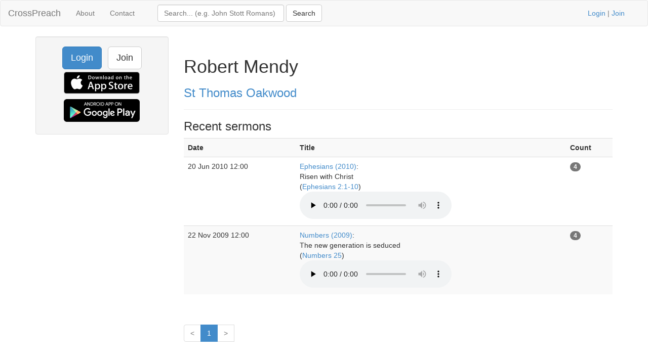

--- FILE ---
content_type: text/html; charset=UTF-8
request_url: https://www.crosspreach.com/speaker/14222/robert_mendy
body_size: 2440
content:
<!DOCTYPE html>
<html lang="en">
<head>
<meta charset="utf-8">

<title>Robert Mendy sermon archive of 2 talks at St Thomas Oakwood</title>
<meta name="viewport" content="width=device-width, initial-scale=1.0">
<meta name="description" content="Robert Mendy sermon archive of 2 talks at St Thomas Oakwood, page 1 of 1">
<meta name="keywords" content="Robert Mendy, St Thomas Oakwood, sermons">
<meta name="author" content="David Butler">

<meta property="og:title" content="Robert Mendy sermon archive of 2 talks at St Thomas Oakwood" />
<meta property="og:type" content="website" />
<meta property="og:url" content="https://www.crosspreach.com/speaker/14222/robert_mendy" />
<meta property="og:image" content="https://www.crosspreach.com/img/logo.png" />

<meta name="twitter:card" content="summary" />
<meta name="twitter:site" content="@crosspreach" />

<script src="/js/jquery-3.5.1.min.js"></script>
<script src="/js/bootstrap.min.js"></script>

		
		<link href="/vendor/fontawesome-free/css/all.min.css" rel="stylesheet" type="text/css">
    <link rel="stylesheet" type="text/css" href="/css/bootstrap.min.css"/>    <style>
        html, body {
            height: 100%;
        }
        footer {
            color: #666;
            display:block;
            padding: 17px 0 18px 0;
            margin-top: 20px;
            border-top: 1px solid #eeeeee;
            text-align:center;
        }
            </style>
    <link href="/favicon.ico" type="image/x-icon" rel="icon"/><link href="/favicon.ico" type="image/x-icon" rel="shortcut icon"/><meta name="google-site-verification" content="OWcQQaRLKnXxelaLIJGWynCr9Ir7GGI1Z-J6t99i8qU" />
<!-- Global site tag (gtag.js) - Google Analytics -->
<script async src="https://www.googletagmanager.com/gtag/js?id=G-C6HR2D16NW"></script>
<script>
  window.dataLayer = window.dataLayer || [];
  function gtag(){dataLayer.push(arguments);}
  gtag('js', new Date());

  gtag('config', 'UA-33529034-37');
  gtag('config', 'G-C6HR2D16NW');
</script>

</head>
  <body>

	<div class="wrapper">
	<nav class="navbar navbar-default" role="navigation">
    	<div class="container-fluid">
      	<div class="navbar-header">
      <button type="button" class="navbar-toggle" data-toggle="collapse" data-target="#bs-example-navbar-collapse-1">
        <span class="sr-only">Toggle navigation</span>
            <span class="icon-bar"></span>
            <span class="icon-bar"></span>
            <span class="icon-bar"></span>
          </button>
          <a class="navbar-brand" href="/">CrossPreach</a>
          </div>

    <!-- Place everything within .nav-collapse to hide it until above 768px -->
    <div class="collapse navbar-collapse" id="bs-example-navbar-collapse-1">

            <ul class="nav navbar-nav">
      <li><a href="/about/">About</a></li>
		<li><a href="/contact/">Contact</a></li>
  </ul>
  <div class="col-lg-6">
<form action="/siteSearch" class="navbar-form navbar-left form-inline" role="search" id="SearchDetailsForm" method="post" accept-charset="utf-8"><div style="display:none;"><input type="hidden" name="_method" value="POST"/><input type="hidden" name="data[_Token][key]" value="4a715c3be4538c9164eae69ad1960d3d5c92e5654daa6261875c8a174a36a4254ebee9a31dfa5a79395ee0a0bb33e1a08b458f549224b7c438364e6e79a7aa70" id="Token1004671240" autocomplete="off"/></div><div class="input text" style="display:inline;"><input name="data[Search][term]" placeholder="Search... (e.g. John Stott Romans)" title="Search box" class="form-control" style="width:250px;" type="text" id="SearchTerm"/></div> <input name="submit" class="btn btn-default" type="submit" value="Search"/><div style="display:none;"><input type="hidden" name="data[_Token][fields]" value="4a27a80177420e800767739d52ecb2dc7f94b514%3A" id="TokenFields1945758191" autocomplete="off"/><input type="hidden" name="data[_Token][unlocked]" value="submit" id="TokenUnlocked2044802820" autocomplete="off"/></div></form></div>
			<p class="navbar-text pull-right"><a href="/users/login">Login</a> | <a href="/users/join">Join</a></p>
          	    </div><!-- /.nav-collapse -->
  </div><!-- /.container -->
</nav><!-- /.navbar -->

    <div class="container">
		<div id="content">
			
			<div class="row">
<div class="col-lg-3">
    <div class="well sidebar-nav">
		<div style="text-align:center;"><a href="/users/login" class="btn btn-lg btn-primary">Login</a> &nbsp; <a href="/users/join" class="btn btn-lg btn-default">Join</a>
        	<a href="https://itunes.apple.com/app/id822184889"><img src="/img/appstore.svg" alt="download ios app" width="150" style="margin:5px;"/></a>
    		<a href="https://play.google.com/store/apps/details?id=com.nimisis.CrossPreach"><img src="/img/google-play.png" alt="download android app" width="150" style="margin:5px;"/></a>

	</div>	</div><!--/.well -->
</div><!--/span-->

<div class="col-lg-9">
<div class="page-header">
	<h1>Robert Mendy</h1>
		<h3><a href="/church/1065/st_thomas_oakwood">St Thomas Oakwood</a></h3>
	</div>

<div>
	<h3>Recent sermons</h3>
		<table class="table table-striped">
	<tr>
				<th>Date</th>
				<th>Title</th>
				<th></th>
		<th>Count</th>
	</tr>
			<tr>
		<td>20 Jun 2010 12:00&nbsp;</td>
				<td><a href="/series/2427/ephesians_2010">Ephesians (2010)</a>:<br />
Risen with Christ<br />(<a href="/sermons/on/ephesians/2">Ephesians 2:1-10</a>)&nbsp;<br /><audio src="/sermons/download/233426" controls="controls" preload="none"></audio>&nbsp;</td>
		<td>&nbsp;</td>
	<td><span class="badge">4</span>&nbsp;</td>
			</tr>
	<tr>
		<td>22 Nov 2009 12:00&nbsp;</td>
				<td><a href="/series/2433/numbers_2009">Numbers (2009)</a>:<br />
The new generation is seduced<br />(<a href="/sermons/on/numbers/25">Numbers 25</a>)&nbsp;<br /><audio src="/sermons/download/233473" controls="controls" preload="none"></audio>&nbsp;</td>
		<td>&nbsp;</td>
	<td><span class="badge">4</span>&nbsp;</td>
			</tr>
	</table>
	<div class="pagination pagination-centered">
	<ul class="pagination">
		<li class="prev disabled"><a href="/speaker/14222/robert_mendy">&lt;</a></li><li class="active"><span>1</span></li><li class="next disabled"><a href="/speaker/14222/robert_mendy">&gt;</a></li><li class="next"></li>	</ul>
</div>
</div>

</div>
</div>
		</div>
    </div>
</div>
<footer class="footer">
      <div class="container">
      &copy; 2026 CrossPreach.com  &nbsp; <a href="https://facebook.com/crosspreach" aria-label="facebook"><i class="fab fa-facebook-f"></i></a> &nbsp; <a href="https://twitter.com/crosspreach" aria-label="twitter"><i class="fab fa-twitter"></i></a></div>
</footer>
</body>
</html>
